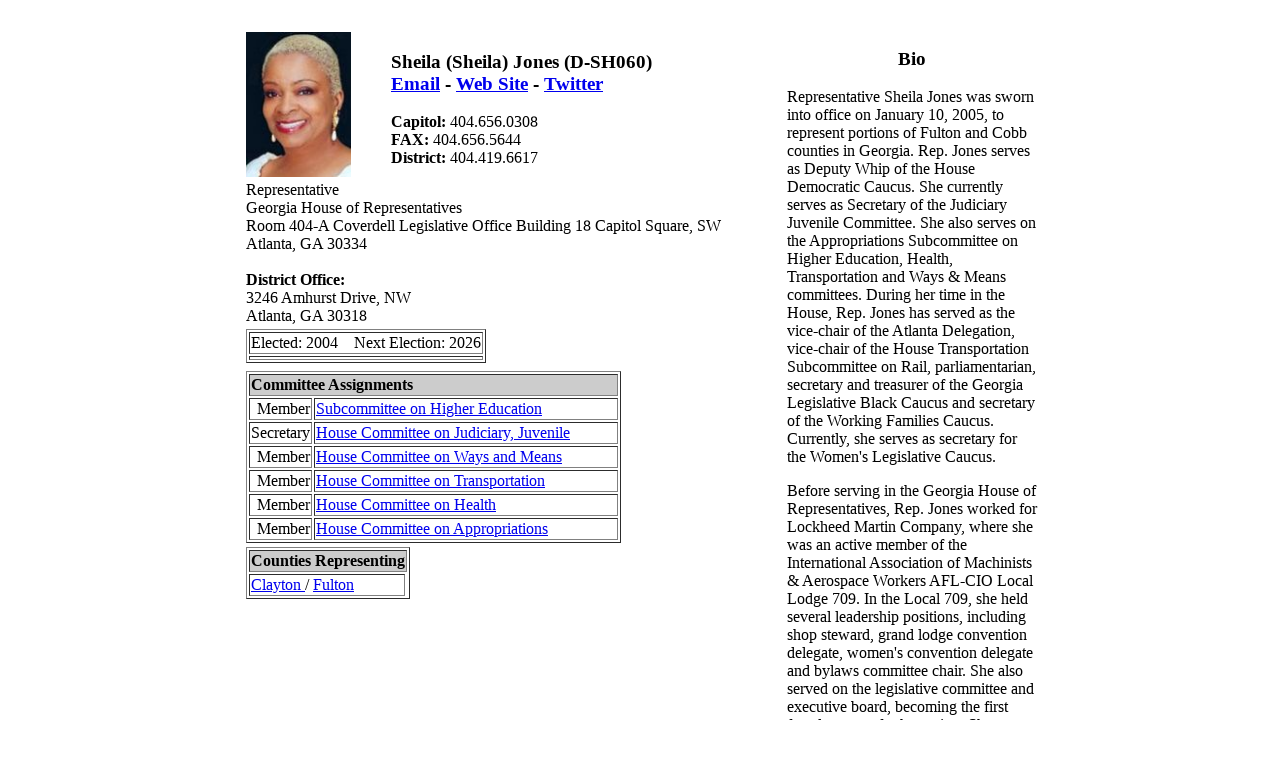

--- FILE ---
content_type: text/html; charset=utf-8
request_url: https://www.ciclt.net/sn/clt/gsba/po_detail.aspx?P_ID=&ClientCode=gsba&MemID=27917
body_size: 8292
content:


<!DOCTYPE html PUBLIC "-//W3C//DTD XHTML 1.0 Transitional//EN" "http://www.w3.org/TR/xhtml1/DTD/xhtml1-transitional.dtd">

<html xmlns="http://www.w3.org/1999/xhtml">
<head><title>

</title></head>
<body>
<center><br />


<form method="post" action="./po_detail.aspx?P_ID=&amp;ClientCode=gsba&amp;MemID=27917" id="form1">
<div class="aspNetHidden">
<input type="hidden" name="__VIEWSTATE" id="__VIEWSTATE" value="/[base64]/[base64]/[base64]/[base64]/[base64]/[base64]////8PZAUGZ3ZPcmdzDzwrAAwCBhUBBE9fSUQIAv////8PZAUGZ3ZEQ00yDzwrAAwCBhUBBFBfSUQIAv////8PZAUJZ3ZTY2hvb2xzDzwrAAwCBhUBBE9fSUQIAv////8PZAUEZ3ZEQw88KwAMAgYVAQRQX0lECAL/////D2QFBWd2RENNDzwrAAwCBhUBBFBfSUQIAv////8PZAUFZ3ZEQzIPPCsADAIGFQEEUF9JRAgC/////w9k59biumjIXE1+qol8hT0lM7LjMgU=" />
</div>

<div class="aspNetHidden">

	<input type="hidden" name="__VIEWSTATEGENERATOR" id="__VIEWSTATEGENERATOR" value="DA0BA79A" />
</div>

<table width="800px"><tr>
    <td valign="top" style="text-align: left;">
    <table><tr><td valign="top">
        <img src="http://www.ciclt.net/sr/po_picture.asp?PersonID=228440" border="0" width="105" height="145">

    </td><td style="width: 5px; text-align: left;">
    </td><td valign="top" align="center" style="text-align: left;">
    <h3>Sheila (Sheila)  Jones (D-SH060) 
        <br /><a href="mailto:sheila.jones@house.ga.gov">Email</a> - <a href="http://www.legis.ga.gov/members/house/143?session=1033" target="_blank">Web Site</a> - <a href="http://twitter.com/repsheilajones" target="_blank">Twitter</a></h3>
        <b>Capitol: </b>404.656.0308 <br /><b>FAX:  </b>404.656.5644 <br /><b>District:  </b>404.419.6617 
        
        
   </td>
    </tr><tr><td colspan="3">
       Representative<br />Georgia House of Representatives<br />
       Room 404-A Coverdell Legislative Office Building 18 Capitol Square, SW<br />Atlanta, GA 30334<br />
       <br /><b>District Office:</b><br />3246 Amhurst Drive, NW <br />Atlanta, GA 30318<br />
    </td>
    </tr><tr><td colspan="3"><table border="1"><tr><td>Elected: 2004 &nbsp;&nbsp;&nbsp;Next Election: 2026</td></tr><tr><td></tr></table></td>
    </tr><tr><td colspan="3"></td>
    </tr><tr><td colspan="3"><table border="1"><tr bgcolor="#CCCCCC"><th colspan=2><b>Committee Assignments</b></th></tr><tr><td align="right" valign="top">Member</td><td align="left" width="300"><a href="poc_detail.aspx?P_ID=&ClientCode=gsba&LegComID=18924">Subcommittee on Higher Education</a></td></tr><tr><td align="right" valign="top">Secretary</td><td align="left" width="300"><a href="poc_detail.aspx?P_ID=&ClientCode=gsba&LegComID=23168">House Committee on Judiciary, Juvenile</a></td></tr><tr><td align="right" valign="top">Member</td><td align="left" width="300"><a href="poc_detail.aspx?P_ID=&ClientCode=gsba&LegComID=15421">House Committee on Ways and Means</a></td></tr><tr><td align="right" valign="top">Member</td><td align="left" width="300"><a href="poc_detail.aspx?P_ID=&ClientCode=gsba&LegComID=15423">House Committee on Transportation</a></td></tr><tr><td align="right" valign="top">Member</td><td align="left" width="300"><a href="poc_detail.aspx?P_ID=&ClientCode=gsba&LegComID=15400">House Committee on Health</a></td></tr><tr><td align="right" valign="top">Member</td><td align="left" width="300"><a href="poc_detail.aspx?P_ID=&ClientCode=gsba&LegComID=18454">House Committee on Appropriations</a></td></tr></table></td>
    </tr><tr><td colspan="3"><table border="1"><tr bgcolor="#CCCCCC"><th colspan=2><b>Counties Representing</b></th></tr><tr><td><a href="pocty_detail.aspx?P_ID=&ClientCode=gsba&O_ID=13063">Clayton </a> / <a href="pocty_detail.aspx?P_ID=&ClientCode=gsba&O_ID=13121">Fulton </a></td></tr></table></td>
    </tr><tr><td colspan="3"></td>
    </tr><tr><td colspan="3">
    
    
    <div>

</div>

        
        <div>

</div>

    
    <div>

</div>

    <div>

</div>
    
    <div>

</div>

    
    
    
    
    <div>

</div>
    
    </td>
   </tr></table>
    
    </td><td style="width: 250px; text-align: left;" valign="top">
        
        <center><h3>Bio</h3></center>Representative Sheila Jones was sworn into office on January 10, 2005, to represent portions ofFulton and Cobb counties in Georgia. Rep. Jones serves as Deputy Whip of the HouseDemocratic Caucus. She currently serves as Secretary of the Judiciary Juvenile Committee. Shealso serves on the Appropriations Subcommittee on Higher Education, Health, Transportationand Ways & Means committees. During her time in the House, Rep. Jones has served as thevice-chair of the Atlanta Delegation, vice-chair of the House Transportation Subcommittee onRail, parliamentarian, secretary and treasurer of the Georgia Legislative Black Caucus andsecretary of the Working Families Caucus. Currently, she serves as secretary for the Women'sLegislative Caucus.<p>Before serving in the Georgia House of Representatives, Rep. Jones worked for LockheedMartin Company, where she was an active member of the International Association ofMachinists & Aerospace Workers AFL-CIO Local Lodge 709. In the Local 709, she held severalleadership positions, including shop steward, grand lodge convention delegate, women'sconvention delegate and bylaws committee chair. She also served on the legislative committeeand executive board, becoming the first female trustee for her union. She was later elected as thelegislative representative for the Georgia State Council of Machinists & Aerospace Workers(AFL-CIO). In this role, she represented more than 9,000 working men and women throughoutthe state of Georgia and met with both state and national lawmakers to discuss issues affectingworking families, such as raising the minimum wage, unemployment benefits and workerscompensation.<p>Other union leadership positions held-- Shop Steward- Grand Lodge Convention Delegate- Women's Convention Delegate- Bylaws Committee Chair- Legislative Committee- Executive Board (where she was the Union's first female trustee)After 34 years of distinguished service, she retired from Lockheed Martin Company.<p>After being elected to the House, Rep. Jones was awarded Freshman Legislator of the Year bythe Georgia Legislative Black Caucus.<p>Several organizations have also recognized Rep. Jones for her legislative service of over the pastdecade, including-- Cobb Democratic Women (Woman Legislator of the Year)- Georgia Conservation Voters (Environmental Leadership Award)- Cobb County Democratic Committee (the Joe Mack Wilson People's Champion Award)- Fulton County Council on AgingRep. Jones has also served as-- American Civil Liberties Union of Georgia, Board member- Disabled American Veterans Commanders Club, member- Democratic Party of Georgia, 5th Congressional District Chair- Democratic National Convention Delegate, (three times)- National Women's Political Caucus - GA, State President and Regional DirectorIn addition, Sheila also currently serves as-- Georgia Democratic Party, state committee member- Fulton County Democratic Party, executive committee member- Women in Government, State Director- National Organization of Black Elected Legislative Women, member- Georgia Legislative Black Caucus, member- Delta Sigma Theta Sorority, Inc., Atlanta Alumnae Chapter, member- National Council of Negro Women, Greater Atlanta Chapter, member- Collier Heights National Historic District (Community Association), member- Senior Citizens Council of Cobb County, member- Sierra Club, member- National Audubon Society, member- League of Women Voters of Atlanta-Fulton County, member- International Association of Machinists and Aerospace Workers and AFL-CIO, member- Atlanta Black Chambers, Inc. member
    </td>
</tr><tr valign="top">
    <td colspan="2" valign="top">
    </td>    
</tr></table>
<br />

    
    
    <div>

</div>





</form>

    
</center>
</body>
</html>
